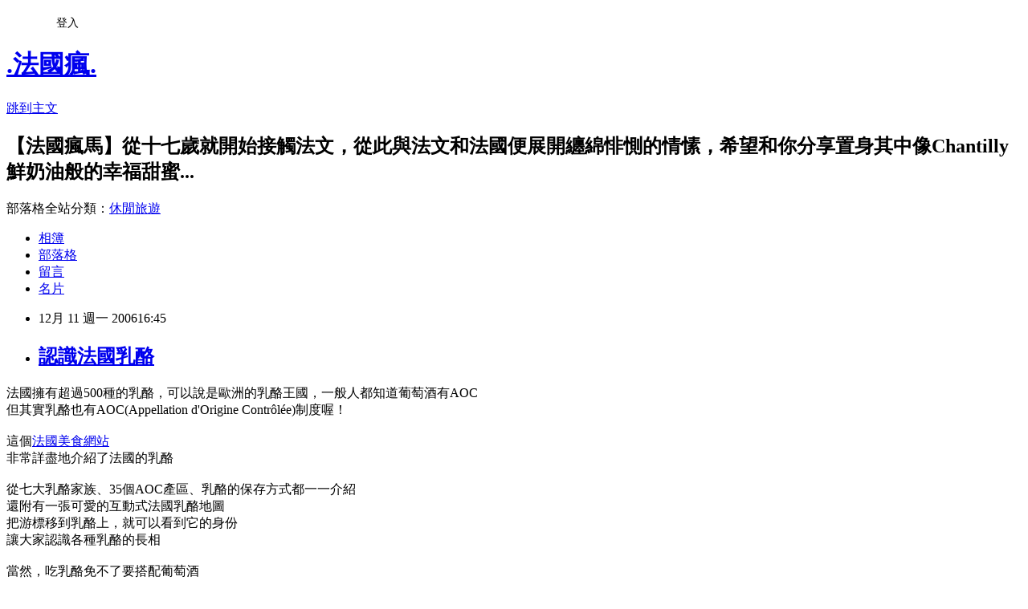

--- FILE ---
content_type: text/html; charset=utf-8
request_url: https://agathema.pixnet.net/blog/posts/2017143226
body_size: 20659
content:
<!DOCTYPE html><html lang="zh-TW"><head><meta charSet="utf-8"/><meta name="viewport" content="width=device-width, initial-scale=1"/><link rel="stylesheet" href="https://static.1px.tw/blog-next/_next/static/chunks/b1e52b495cc0137c.css" data-precedence="next"/><link rel="stylesheet" href="/fix.css?v=202601212239" type="text/css" data-precedence="medium"/><link rel="stylesheet" href="https://s3.1px.tw/blog/theme/choc/iframe-popup.css?v=202601212239" type="text/css" data-precedence="medium"/><link rel="stylesheet" href="https://s3.1px.tw/blog/theme/choc/plugins.min.css?v=202601212239" type="text/css" data-precedence="medium"/><link rel="stylesheet" href="https://s3.1px.tw/blog/theme/choc/openid-comment.css?v=202601212239" type="text/css" data-precedence="medium"/><link rel="stylesheet" href="https://s3.1px.tw/blog/theme/choc/style.min.css?v=202601212239" type="text/css" data-precedence="medium"/><link rel="stylesheet" href="https://s3.1px.tw/blog/theme/choc/main.min.css?v=202601212239" type="text/css" data-precedence="medium"/><link rel="stylesheet" href="https://pimg.1px.tw/agathema/assets/agathema.css?v=202601212239" type="text/css" data-precedence="medium"/><link rel="stylesheet" href="https://s3.1px.tw/blog/theme/choc/author-info.css?v=202601212239" type="text/css" data-precedence="medium"/><link rel="stylesheet" href="https://s3.1px.tw/blog/theme/choc/idlePop.min.css?v=202601212239" type="text/css" data-precedence="medium"/><link rel="preload" as="script" fetchPriority="low" href="https://static.1px.tw/blog-next/_next/static/chunks/94688e2baa9fea03.js"/><script src="https://static.1px.tw/blog-next/_next/static/chunks/41eaa5427c45ebcc.js" async=""></script><script src="https://static.1px.tw/blog-next/_next/static/chunks/e2c6231760bc85bd.js" async=""></script><script src="https://static.1px.tw/blog-next/_next/static/chunks/94bde6376cf279be.js" async=""></script><script src="https://static.1px.tw/blog-next/_next/static/chunks/426b9d9d938a9eb4.js" async=""></script><script src="https://static.1px.tw/blog-next/_next/static/chunks/turbopack-5021d21b4b170dda.js" async=""></script><script src="https://static.1px.tw/blog-next/_next/static/chunks/ff1a16fafef87110.js" async=""></script><script src="https://static.1px.tw/blog-next/_next/static/chunks/e308b2b9ce476a3e.js" async=""></script><script src="https://static.1px.tw/blog-next/_next/static/chunks/2bf79572a40338b7.js" async=""></script><script src="https://static.1px.tw/blog-next/_next/static/chunks/d3c6eed28c1dd8e2.js" async=""></script><script src="https://static.1px.tw/blog-next/_next/static/chunks/d4d39cfc2a072218.js" async=""></script><script src="https://static.1px.tw/blog-next/_next/static/chunks/6a5d72c05b9cd4ba.js" async=""></script><script src="https://static.1px.tw/blog-next/_next/static/chunks/8af6103cf1375f47.js" async=""></script><script src="https://static.1px.tw/blog-next/_next/static/chunks/60d08651d643cedc.js" async=""></script><script src="https://static.1px.tw/blog-next/_next/static/chunks/0ae21416dac1fa83.js" async=""></script><script src="https://static.1px.tw/blog-next/_next/static/chunks/6d1100e43ad18157.js" async=""></script><script src="https://static.1px.tw/blog-next/_next/static/chunks/87eeaf7a3b9005e8.js" async=""></script><script src="https://static.1px.tw/blog-next/_next/static/chunks/ed01c75076819ebd.js" async=""></script><script src="https://static.1px.tw/blog-next/_next/static/chunks/a4df8fc19a9a82e6.js" async=""></script><title>認識法國乳酪</title><meta name="description" content="法國擁有超過500種的乳酪，可以說是歐洲的乳酪王國，一般人都知道葡萄酒有AOC但其實乳酪也有AOC(Appellation d&#x27;Origine Contrôlée)制度喔！這個法國美食網站非常詳盡地介紹了法國的乳酪"/><meta name="author" content=".法國瘋."/><meta name="google-adsense-platform-account" content="pub-2647689032095179"/><meta name="fb:app_id" content="101730233200171"/><link rel="canonical" href="https://agathema.pixnet.net/blog/posts/2017143226"/><meta property="og:title" content="認識法國乳酪"/><meta property="og:description" content="法國擁有超過500種的乳酪，可以說是歐洲的乳酪王國，一般人都知道葡萄酒有AOC但其實乳酪也有AOC(Appellation d&#x27;Origine Contrôlée)制度喔！這個法國美食網站非常詳盡地介紹了法國的乳酪"/><meta property="og:url" content="https://agathema.pixnet.net/blog/posts/2017143226"/><meta property="og:image" content="https://s3.1px.tw/blog/common/avatar/blog_cover_light.jpg"/><meta property="og:type" content="article"/><meta name="twitter:card" content="summary_large_image"/><meta name="twitter:title" content="認識法國乳酪"/><meta name="twitter:description" content="法國擁有超過500種的乳酪，可以說是歐洲的乳酪王國，一般人都知道葡萄酒有AOC但其實乳酪也有AOC(Appellation d&#x27;Origine Contrôlée)制度喔！這個法國美食網站非常詳盡地介紹了法國的乳酪"/><meta name="twitter:image" content="https://s3.1px.tw/blog/common/avatar/blog_cover_light.jpg"/><link rel="icon" href="/favicon.ico?favicon.a62c60e0.ico" sizes="32x32" type="image/x-icon"/><script src="https://static.1px.tw/blog-next/_next/static/chunks/a6dad97d9634a72d.js" noModule=""></script></head><body><!--$--><!--/$--><!--$?--><template id="B:0"></template><!--/$--><script>requestAnimationFrame(function(){$RT=performance.now()});</script><script src="https://static.1px.tw/blog-next/_next/static/chunks/94688e2baa9fea03.js" id="_R_" async=""></script><div hidden id="S:0"><script id="pixnet-vars">
        window.PIXNET = {
          post_id: "2017143226",
          name: "agathema",
          user_id: 0,
          blog_id: "722736",
          display_ads: true,
          ad_options: {"chictrip":false}
        };
      </script><script type="text/javascript" src="https://code.jquery.com/jquery-latest.min.js"></script><script id="json-ld-article-script" type="application/ld+json">{"@context":"https:\u002F\u002Fschema.org","@type":"BlogPosting","isAccessibleForFree":true,"mainEntityOfPage":{"@type":"WebPage","@id":"https:\u002F\u002Fagathema.pixnet.net\u002Fblog\u002Fposts\u002F2017143226"},"headline":"認識法國乳酪","description":"法國擁有超過500種的乳酪，可以說是歐洲的乳酪王國，一般人都知道葡萄酒有AOC\u003Cbr\u003E但其實乳酪也有AOC(Appellation d'Origine Contrôlée)制度喔！\u003Cbr\u003E\u003C!-- more --\u003E\u003Cbr\u003E這個法國美食網站\u003Cbr\u003E非常詳盡地介紹了法國的乳酪","articleBody":"法國擁有超過500種的乳酪，可以說是歐洲的乳酪王國，一般人都知道葡萄酒有AOC\u003Cbr \u002F\u003E但其實乳酪也有AOC(Appellation d'Origine Contrôlée)制度喔！\u003Cbr \u002F\u003E\u003C!-- more --\u003E\u003Cbr \u002F\u003E這個\u003Ca target=\"_blank\" href=\"http:\u002F\u002Fwww.bonjourclub.com.tw\u002Fgourmet\u002Fcheese.htm \"\u003E法國美食網站\u003C\u002Fa\u003E\u003Cbr \u002F\u003E非常詳盡地介紹了法國的乳酪\u003Cbr \u002F\u003E\u003Cbr \u002F\u003E從七大乳酪家族、35個AOC產區、乳酪的保存方式都一一介紹\u003Cbr \u002F\u003E還附有一張可愛的互動式法國乳酪地圖\u003Cbr \u002F\u003E把游標移到乳酪上，就可以看到它的身份\u003Cbr \u002F\u003E讓大家認識各種乳酪的長相\u003Cbr \u002F\u003E\u003Cbr \u002F\u003E當然，吃乳酪免不了要搭配葡萄酒\u003Cbr \u002F\u003E但這麼多種乳酪和那麼多的酒莊\u003Cbr \u002F\u003E到底要怎麼配才登對呢？\u003Cbr \u002F\u003E網站裡也有不錯的建議\u003Cbr \u002F\u003E\u003Cbr \u002F\u003E天氣漸漸冷了\u003Cbr \u002F\u003E吃塊乳酪、喝杯葡萄酒\u003Cbr \u002F\u003E享受超級健康的法式驅寒良方～\u003Cbr \u002F\u003E\u003Cbr \u002F\u003E","image":[],"author":{"@type":"Person","name":".法國瘋.","url":"https:\u002F\u002Fwww.pixnet.net\u002Fpcard\u002Fagathema"},"publisher":{"@type":"Organization","name":".法國瘋.","logo":{"@type":"ImageObject","url":"https:\u002F\u002Fs3.1px.tw\u002Fblog\u002Fcommon\u002Favatar\u002Fblog_cover_light.jpg"}},"datePublished":"2006-12-11T08:45:00.000Z","dateModified":"","keywords":[],"articleSection":"吃喝玩樂"}</script><template id="P:1"></template><template id="P:2"></template><template id="P:3"></template><section aria-label="Notifications alt+T" tabindex="-1" aria-live="polite" aria-relevant="additions text" aria-atomic="false"></section></div><script>(self.__next_f=self.__next_f||[]).push([0])</script><script>self.__next_f.push([1,"1:\"$Sreact.fragment\"\n3:I[39756,[\"https://static.1px.tw/blog-next/_next/static/chunks/ff1a16fafef87110.js\",\"https://static.1px.tw/blog-next/_next/static/chunks/e308b2b9ce476a3e.js\"],\"default\"]\n4:I[53536,[\"https://static.1px.tw/blog-next/_next/static/chunks/ff1a16fafef87110.js\",\"https://static.1px.tw/blog-next/_next/static/chunks/e308b2b9ce476a3e.js\"],\"default\"]\n6:I[97367,[\"https://static.1px.tw/blog-next/_next/static/chunks/ff1a16fafef87110.js\",\"https://static.1px.tw/blog-next/_next/static/chunks/e308b2b9ce476a3e.js\"],\"OutletBoundary\"]\n8:I[97367,[\"https://static.1px.tw/blog-next/_next/static/chunks/ff1a16fafef87110.js\",\"https://static.1px.tw/blog-next/_next/static/chunks/e308b2b9ce476a3e.js\"],\"ViewportBoundary\"]\na:I[97367,[\"https://static.1px.tw/blog-next/_next/static/chunks/ff1a16fafef87110.js\",\"https://static.1px.tw/blog-next/_next/static/chunks/e308b2b9ce476a3e.js\"],\"MetadataBoundary\"]\nc:I[63491,[\"https://static.1px.tw/blog-next/_next/static/chunks/2bf79572a40338b7.js\",\"https://static.1px.tw/blog-next/_next/static/chunks/d3c6eed28c1dd8e2.js\"],\"default\"]\n:HL[\"https://static.1px.tw/blog-next/_next/static/chunks/b1e52b495cc0137c.css\",\"style\"]\n"])</script><script>self.__next_f.push([1,"0:{\"P\":null,\"b\":\"Fh5CEL29DpBu-3dUnujtG\",\"c\":[\"\",\"blog\",\"posts\",\"2017143226\"],\"q\":\"\",\"i\":false,\"f\":[[[\"\",{\"children\":[\"blog\",{\"children\":[\"posts\",{\"children\":[[\"id\",\"2017143226\",\"d\"],{\"children\":[\"__PAGE__\",{}]}]}]}]},\"$undefined\",\"$undefined\",true],[[\"$\",\"$1\",\"c\",{\"children\":[[[\"$\",\"script\",\"script-0\",{\"src\":\"https://static.1px.tw/blog-next/_next/static/chunks/d4d39cfc2a072218.js\",\"async\":true,\"nonce\":\"$undefined\"}],[\"$\",\"script\",\"script-1\",{\"src\":\"https://static.1px.tw/blog-next/_next/static/chunks/6a5d72c05b9cd4ba.js\",\"async\":true,\"nonce\":\"$undefined\"}],[\"$\",\"script\",\"script-2\",{\"src\":\"https://static.1px.tw/blog-next/_next/static/chunks/8af6103cf1375f47.js\",\"async\":true,\"nonce\":\"$undefined\"}]],\"$L2\"]}],{\"children\":[[\"$\",\"$1\",\"c\",{\"children\":[null,[\"$\",\"$L3\",null,{\"parallelRouterKey\":\"children\",\"error\":\"$undefined\",\"errorStyles\":\"$undefined\",\"errorScripts\":\"$undefined\",\"template\":[\"$\",\"$L4\",null,{}],\"templateStyles\":\"$undefined\",\"templateScripts\":\"$undefined\",\"notFound\":\"$undefined\",\"forbidden\":\"$undefined\",\"unauthorized\":\"$undefined\"}]]}],{\"children\":[[\"$\",\"$1\",\"c\",{\"children\":[null,[\"$\",\"$L3\",null,{\"parallelRouterKey\":\"children\",\"error\":\"$undefined\",\"errorStyles\":\"$undefined\",\"errorScripts\":\"$undefined\",\"template\":[\"$\",\"$L4\",null,{}],\"templateStyles\":\"$undefined\",\"templateScripts\":\"$undefined\",\"notFound\":\"$undefined\",\"forbidden\":\"$undefined\",\"unauthorized\":\"$undefined\"}]]}],{\"children\":[[\"$\",\"$1\",\"c\",{\"children\":[null,[\"$\",\"$L3\",null,{\"parallelRouterKey\":\"children\",\"error\":\"$undefined\",\"errorStyles\":\"$undefined\",\"errorScripts\":\"$undefined\",\"template\":[\"$\",\"$L4\",null,{}],\"templateStyles\":\"$undefined\",\"templateScripts\":\"$undefined\",\"notFound\":\"$undefined\",\"forbidden\":\"$undefined\",\"unauthorized\":\"$undefined\"}]]}],{\"children\":[[\"$\",\"$1\",\"c\",{\"children\":[\"$L5\",[[\"$\",\"link\",\"0\",{\"rel\":\"stylesheet\",\"href\":\"https://static.1px.tw/blog-next/_next/static/chunks/b1e52b495cc0137c.css\",\"precedence\":\"next\",\"crossOrigin\":\"$undefined\",\"nonce\":\"$undefined\"}],[\"$\",\"script\",\"script-0\",{\"src\":\"https://static.1px.tw/blog-next/_next/static/chunks/0ae21416dac1fa83.js\",\"async\":true,\"nonce\":\"$undefined\"}],[\"$\",\"script\",\"script-1\",{\"src\":\"https://static.1px.tw/blog-next/_next/static/chunks/6d1100e43ad18157.js\",\"async\":true,\"nonce\":\"$undefined\"}],[\"$\",\"script\",\"script-2\",{\"src\":\"https://static.1px.tw/blog-next/_next/static/chunks/87eeaf7a3b9005e8.js\",\"async\":true,\"nonce\":\"$undefined\"}],[\"$\",\"script\",\"script-3\",{\"src\":\"https://static.1px.tw/blog-next/_next/static/chunks/ed01c75076819ebd.js\",\"async\":true,\"nonce\":\"$undefined\"}],[\"$\",\"script\",\"script-4\",{\"src\":\"https://static.1px.tw/blog-next/_next/static/chunks/a4df8fc19a9a82e6.js\",\"async\":true,\"nonce\":\"$undefined\"}]],[\"$\",\"$L6\",null,{\"children\":\"$@7\"}]]}],{},null,false,false]},null,false,false]},null,false,false]},null,false,false]},null,false,false],[\"$\",\"$1\",\"h\",{\"children\":[null,[\"$\",\"$L8\",null,{\"children\":\"$@9\"}],[\"$\",\"$La\",null,{\"children\":\"$@b\"}],null]}],false]],\"m\":\"$undefined\",\"G\":[\"$c\",[]],\"S\":false}\n"])</script><script>self.__next_f.push([1,"9:[[\"$\",\"meta\",\"0\",{\"charSet\":\"utf-8\"}],[\"$\",\"meta\",\"1\",{\"name\":\"viewport\",\"content\":\"width=device-width, initial-scale=1\"}]]\n"])</script><script>self.__next_f.push([1,"d:I[79520,[\"https://static.1px.tw/blog-next/_next/static/chunks/d4d39cfc2a072218.js\",\"https://static.1px.tw/blog-next/_next/static/chunks/6a5d72c05b9cd4ba.js\",\"https://static.1px.tw/blog-next/_next/static/chunks/8af6103cf1375f47.js\"],\"\"]\n10:I[2352,[\"https://static.1px.tw/blog-next/_next/static/chunks/d4d39cfc2a072218.js\",\"https://static.1px.tw/blog-next/_next/static/chunks/6a5d72c05b9cd4ba.js\",\"https://static.1px.tw/blog-next/_next/static/chunks/8af6103cf1375f47.js\"],\"AdultWarningModal\"]\n11:I[69182,[\"https://static.1px.tw/blog-next/_next/static/chunks/d4d39cfc2a072218.js\",\"https://static.1px.tw/blog-next/_next/static/chunks/6a5d72c05b9cd4ba.js\",\"https://static.1px.tw/blog-next/_next/static/chunks/8af6103cf1375f47.js\"],\"HydrationComplete\"]\n12:I[12985,[\"https://static.1px.tw/blog-next/_next/static/chunks/d4d39cfc2a072218.js\",\"https://static.1px.tw/blog-next/_next/static/chunks/6a5d72c05b9cd4ba.js\",\"https://static.1px.tw/blog-next/_next/static/chunks/8af6103cf1375f47.js\"],\"NuqsAdapter\"]\n13:I[82782,[\"https://static.1px.tw/blog-next/_next/static/chunks/d4d39cfc2a072218.js\",\"https://static.1px.tw/blog-next/_next/static/chunks/6a5d72c05b9cd4ba.js\",\"https://static.1px.tw/blog-next/_next/static/chunks/8af6103cf1375f47.js\"],\"RefineContext\"]\n14:I[29306,[\"https://static.1px.tw/blog-next/_next/static/chunks/d4d39cfc2a072218.js\",\"https://static.1px.tw/blog-next/_next/static/chunks/6a5d72c05b9cd4ba.js\",\"https://static.1px.tw/blog-next/_next/static/chunks/8af6103cf1375f47.js\",\"https://static.1px.tw/blog-next/_next/static/chunks/60d08651d643cedc.js\",\"https://static.1px.tw/blog-next/_next/static/chunks/d3c6eed28c1dd8e2.js\"],\"default\"]\n2:[\"$\",\"html\",null,{\"lang\":\"zh-TW\",\"children\":[[\"$\",\"$Ld\",null,{\"id\":\"google-tag-manager\",\"strategy\":\"afterInteractive\",\"children\":\"\\n(function(w,d,s,l,i){w[l]=w[l]||[];w[l].push({'gtm.start':\\nnew Date().getTime(),event:'gtm.js'});var f=d.getElementsByTagName(s)[0],\\nj=d.createElement(s),dl=l!='dataLayer'?'\u0026l='+l:'';j.async=true;j.src=\\n'https://www.googletagmanager.com/gtm.js?id='+i+dl;f.parentNode.insertBefore(j,f);\\n})(window,document,'script','dataLayer','GTM-TRLQMPKX');\\n  \"}],\"$Le\",\"$Lf\",[\"$\",\"body\",null,{\"children\":[[\"$\",\"$L10\",null,{\"display\":false}],[\"$\",\"$L11\",null,{}],[\"$\",\"$L12\",null,{\"children\":[\"$\",\"$L13\",null,{\"children\":[\"$\",\"$L3\",null,{\"parallelRouterKey\":\"children\",\"error\":\"$undefined\",\"errorStyles\":\"$undefined\",\"errorScripts\":\"$undefined\",\"template\":[\"$\",\"$L4\",null,{}],\"templateStyles\":\"$undefined\",\"templateScripts\":\"$undefined\",\"notFound\":[[\"$\",\"$L14\",null,{}],[]],\"forbidden\":\"$undefined\",\"unauthorized\":\"$undefined\"}]}]}]]}]]}]\n"])</script><script>self.__next_f.push([1,"e:null\nf:null\n"])</script><script>self.__next_f.push([1,"16:I[27201,[\"https://static.1px.tw/blog-next/_next/static/chunks/ff1a16fafef87110.js\",\"https://static.1px.tw/blog-next/_next/static/chunks/e308b2b9ce476a3e.js\"],\"IconMark\"]\n5:[[\"$\",\"script\",null,{\"id\":\"pixnet-vars\",\"children\":\"\\n        window.PIXNET = {\\n          post_id: \\\"2017143226\\\",\\n          name: \\\"agathema\\\",\\n          user_id: 0,\\n          blog_id: \\\"722736\\\",\\n          display_ads: true,\\n          ad_options: {\\\"chictrip\\\":false}\\n        };\\n      \"}],\"$L15\"]\n"])</script><script>self.__next_f.push([1,"b:[[\"$\",\"title\",\"0\",{\"children\":\"認識法國乳酪\"}],[\"$\",\"meta\",\"1\",{\"name\":\"description\",\"content\":\"法國擁有超過500種的乳酪，可以說是歐洲的乳酪王國，一般人都知道葡萄酒有AOC但其實乳酪也有AOC(Appellation d'Origine Contrôlée)制度喔！這個法國美食網站非常詳盡地介紹了法國的乳酪\"}],[\"$\",\"meta\",\"2\",{\"name\":\"author\",\"content\":\".法國瘋.\"}],[\"$\",\"meta\",\"3\",{\"name\":\"google-adsense-platform-account\",\"content\":\"pub-2647689032095179\"}],[\"$\",\"meta\",\"4\",{\"name\":\"fb:app_id\",\"content\":\"101730233200171\"}],[\"$\",\"link\",\"5\",{\"rel\":\"canonical\",\"href\":\"https://agathema.pixnet.net/blog/posts/2017143226\"}],[\"$\",\"meta\",\"6\",{\"property\":\"og:title\",\"content\":\"認識法國乳酪\"}],[\"$\",\"meta\",\"7\",{\"property\":\"og:description\",\"content\":\"法國擁有超過500種的乳酪，可以說是歐洲的乳酪王國，一般人都知道葡萄酒有AOC但其實乳酪也有AOC(Appellation d'Origine Contrôlée)制度喔！這個法國美食網站非常詳盡地介紹了法國的乳酪\"}],[\"$\",\"meta\",\"8\",{\"property\":\"og:url\",\"content\":\"https://agathema.pixnet.net/blog/posts/2017143226\"}],[\"$\",\"meta\",\"9\",{\"property\":\"og:image\",\"content\":\"https://s3.1px.tw/blog/common/avatar/blog_cover_light.jpg\"}],[\"$\",\"meta\",\"10\",{\"property\":\"og:type\",\"content\":\"article\"}],[\"$\",\"meta\",\"11\",{\"name\":\"twitter:card\",\"content\":\"summary_large_image\"}],[\"$\",\"meta\",\"12\",{\"name\":\"twitter:title\",\"content\":\"認識法國乳酪\"}],[\"$\",\"meta\",\"13\",{\"name\":\"twitter:description\",\"content\":\"法國擁有超過500種的乳酪，可以說是歐洲的乳酪王國，一般人都知道葡萄酒有AOC但其實乳酪也有AOC(Appellation d'Origine Contrôlée)制度喔！這個法國美食網站非常詳盡地介紹了法國的乳酪\"}],[\"$\",\"meta\",\"14\",{\"name\":\"twitter:image\",\"content\":\"https://s3.1px.tw/blog/common/avatar/blog_cover_light.jpg\"}],[\"$\",\"link\",\"15\",{\"rel\":\"icon\",\"href\":\"/favicon.ico?favicon.a62c60e0.ico\",\"sizes\":\"32x32\",\"type\":\"image/x-icon\"}],[\"$\",\"$L16\",\"16\",{}]]\n"])</script><script>self.__next_f.push([1,"7:null\n"])</script><script>self.__next_f.push([1,":HL[\"/fix.css?v=202601212239\",\"style\",{\"type\":\"text/css\"}]\n:HL[\"https://s3.1px.tw/blog/theme/choc/iframe-popup.css?v=202601212239\",\"style\",{\"type\":\"text/css\"}]\n:HL[\"https://s3.1px.tw/blog/theme/choc/plugins.min.css?v=202601212239\",\"style\",{\"type\":\"text/css\"}]\n:HL[\"https://s3.1px.tw/blog/theme/choc/openid-comment.css?v=202601212239\",\"style\",{\"type\":\"text/css\"}]\n:HL[\"https://s3.1px.tw/blog/theme/choc/style.min.css?v=202601212239\",\"style\",{\"type\":\"text/css\"}]\n:HL[\"https://s3.1px.tw/blog/theme/choc/main.min.css?v=202601212239\",\"style\",{\"type\":\"text/css\"}]\n:HL[\"https://pimg.1px.tw/agathema/assets/agathema.css?v=202601212239\",\"style\",{\"type\":\"text/css\"}]\n:HL[\"https://s3.1px.tw/blog/theme/choc/author-info.css?v=202601212239\",\"style\",{\"type\":\"text/css\"}]\n:HL[\"https://s3.1px.tw/blog/theme/choc/idlePop.min.css?v=202601212239\",\"style\",{\"type\":\"text/css\"}]\n17:T8ed,"])</script><script>self.__next_f.push([1,"{\"@context\":\"https:\\u002F\\u002Fschema.org\",\"@type\":\"BlogPosting\",\"isAccessibleForFree\":true,\"mainEntityOfPage\":{\"@type\":\"WebPage\",\"@id\":\"https:\\u002F\\u002Fagathema.pixnet.net\\u002Fblog\\u002Fposts\\u002F2017143226\"},\"headline\":\"認識法國乳酪\",\"description\":\"法國擁有超過500種的乳酪，可以說是歐洲的乳酪王國，一般人都知道葡萄酒有AOC\\u003Cbr\\u003E但其實乳酪也有AOC(Appellation d'Origine Contrôlée)制度喔！\\u003Cbr\\u003E\\u003C!-- more --\\u003E\\u003Cbr\\u003E這個法國美食網站\\u003Cbr\\u003E非常詳盡地介紹了法國的乳酪\",\"articleBody\":\"法國擁有超過500種的乳酪，可以說是歐洲的乳酪王國，一般人都知道葡萄酒有AOC\\u003Cbr \\u002F\\u003E但其實乳酪也有AOC(Appellation d'Origine Contrôlée)制度喔！\\u003Cbr \\u002F\\u003E\\u003C!-- more --\\u003E\\u003Cbr \\u002F\\u003E這個\\u003Ca target=\\\"_blank\\\" href=\\\"http:\\u002F\\u002Fwww.bonjourclub.com.tw\\u002Fgourmet\\u002Fcheese.htm \\\"\\u003E法國美食網站\\u003C\\u002Fa\\u003E\\u003Cbr \\u002F\\u003E非常詳盡地介紹了法國的乳酪\\u003Cbr \\u002F\\u003E\\u003Cbr \\u002F\\u003E從七大乳酪家族、35個AOC產區、乳酪的保存方式都一一介紹\\u003Cbr \\u002F\\u003E還附有一張可愛的互動式法國乳酪地圖\\u003Cbr \\u002F\\u003E把游標移到乳酪上，就可以看到它的身份\\u003Cbr \\u002F\\u003E讓大家認識各種乳酪的長相\\u003Cbr \\u002F\\u003E\\u003Cbr \\u002F\\u003E當然，吃乳酪免不了要搭配葡萄酒\\u003Cbr \\u002F\\u003E但這麼多種乳酪和那麼多的酒莊\\u003Cbr \\u002F\\u003E到底要怎麼配才登對呢？\\u003Cbr \\u002F\\u003E網站裡也有不錯的建議\\u003Cbr \\u002F\\u003E\\u003Cbr \\u002F\\u003E天氣漸漸冷了\\u003Cbr \\u002F\\u003E吃塊乳酪、喝杯葡萄酒\\u003Cbr \\u002F\\u003E享受超級健康的法式驅寒良方～\\u003Cbr \\u002F\\u003E\\u003Cbr \\u002F\\u003E\",\"image\":[],\"author\":{\"@type\":\"Person\",\"name\":\".法國瘋.\",\"url\":\"https:\\u002F\\u002Fwww.pixnet.net\\u002Fpcard\\u002Fagathema\"},\"publisher\":{\"@type\":\"Organization\",\"name\":\".法國瘋.\",\"logo\":{\"@type\":\"ImageObject\",\"url\":\"https:\\u002F\\u002Fs3.1px.tw\\u002Fblog\\u002Fcommon\\u002Favatar\\u002Fblog_cover_light.jpg\"}},\"datePublished\":\"2006-12-11T08:45:00.000Z\",\"dateModified\":\"\",\"keywords\":[],\"articleSection\":\"吃喝玩樂\"}"])</script><script>self.__next_f.push([1,"15:[[[[\"$\",\"link\",\"/fix.css?v=202601212239\",{\"rel\":\"stylesheet\",\"href\":\"/fix.css?v=202601212239\",\"type\":\"text/css\",\"precedence\":\"medium\"}],[\"$\",\"link\",\"https://s3.1px.tw/blog/theme/choc/iframe-popup.css?v=202601212239\",{\"rel\":\"stylesheet\",\"href\":\"https://s3.1px.tw/blog/theme/choc/iframe-popup.css?v=202601212239\",\"type\":\"text/css\",\"precedence\":\"medium\"}],[\"$\",\"link\",\"https://s3.1px.tw/blog/theme/choc/plugins.min.css?v=202601212239\",{\"rel\":\"stylesheet\",\"href\":\"https://s3.1px.tw/blog/theme/choc/plugins.min.css?v=202601212239\",\"type\":\"text/css\",\"precedence\":\"medium\"}],[\"$\",\"link\",\"https://s3.1px.tw/blog/theme/choc/openid-comment.css?v=202601212239\",{\"rel\":\"stylesheet\",\"href\":\"https://s3.1px.tw/blog/theme/choc/openid-comment.css?v=202601212239\",\"type\":\"text/css\",\"precedence\":\"medium\"}],[\"$\",\"link\",\"https://s3.1px.tw/blog/theme/choc/style.min.css?v=202601212239\",{\"rel\":\"stylesheet\",\"href\":\"https://s3.1px.tw/blog/theme/choc/style.min.css?v=202601212239\",\"type\":\"text/css\",\"precedence\":\"medium\"}],[\"$\",\"link\",\"https://s3.1px.tw/blog/theme/choc/main.min.css?v=202601212239\",{\"rel\":\"stylesheet\",\"href\":\"https://s3.1px.tw/blog/theme/choc/main.min.css?v=202601212239\",\"type\":\"text/css\",\"precedence\":\"medium\"}],[\"$\",\"link\",\"https://pimg.1px.tw/agathema/assets/agathema.css?v=202601212239\",{\"rel\":\"stylesheet\",\"href\":\"https://pimg.1px.tw/agathema/assets/agathema.css?v=202601212239\",\"type\":\"text/css\",\"precedence\":\"medium\"}],[\"$\",\"link\",\"https://s3.1px.tw/blog/theme/choc/author-info.css?v=202601212239\",{\"rel\":\"stylesheet\",\"href\":\"https://s3.1px.tw/blog/theme/choc/author-info.css?v=202601212239\",\"type\":\"text/css\",\"precedence\":\"medium\"}],[\"$\",\"link\",\"https://s3.1px.tw/blog/theme/choc/idlePop.min.css?v=202601212239\",{\"rel\":\"stylesheet\",\"href\":\"https://s3.1px.tw/blog/theme/choc/idlePop.min.css?v=202601212239\",\"type\":\"text/css\",\"precedence\":\"medium\"}]],[\"$\",\"script\",null,{\"type\":\"text/javascript\",\"src\":\"https://code.jquery.com/jquery-latest.min.js\"}]],[[\"$\",\"script\",null,{\"id\":\"json-ld-article-script\",\"type\":\"application/ld+json\",\"dangerouslySetInnerHTML\":{\"__html\":\"$17\"}}],\"$L18\"],\"$L19\",\"$L1a\"]\n"])</script><script>self.__next_f.push([1,"1b:I[5479,[\"https://static.1px.tw/blog-next/_next/static/chunks/d4d39cfc2a072218.js\",\"https://static.1px.tw/blog-next/_next/static/chunks/6a5d72c05b9cd4ba.js\",\"https://static.1px.tw/blog-next/_next/static/chunks/8af6103cf1375f47.js\",\"https://static.1px.tw/blog-next/_next/static/chunks/0ae21416dac1fa83.js\",\"https://static.1px.tw/blog-next/_next/static/chunks/6d1100e43ad18157.js\",\"https://static.1px.tw/blog-next/_next/static/chunks/87eeaf7a3b9005e8.js\",\"https://static.1px.tw/blog-next/_next/static/chunks/ed01c75076819ebd.js\",\"https://static.1px.tw/blog-next/_next/static/chunks/a4df8fc19a9a82e6.js\"],\"default\"]\n1c:I[38045,[\"https://static.1px.tw/blog-next/_next/static/chunks/d4d39cfc2a072218.js\",\"https://static.1px.tw/blog-next/_next/static/chunks/6a5d72c05b9cd4ba.js\",\"https://static.1px.tw/blog-next/_next/static/chunks/8af6103cf1375f47.js\",\"https://static.1px.tw/blog-next/_next/static/chunks/0ae21416dac1fa83.js\",\"https://static.1px.tw/blog-next/_next/static/chunks/6d1100e43ad18157.js\",\"https://static.1px.tw/blog-next/_next/static/chunks/87eeaf7a3b9005e8.js\",\"https://static.1px.tw/blog-next/_next/static/chunks/ed01c75076819ebd.js\",\"https://static.1px.tw/blog-next/_next/static/chunks/a4df8fc19a9a82e6.js\"],\"ArticleHead\"]\n18:[\"$\",\"script\",null,{\"id\":\"json-ld-breadcrumb-script\",\"type\":\"application/ld+json\",\"dangerouslySetInnerHTML\":{\"__html\":\"{\\\"@context\\\":\\\"https:\\\\u002F\\\\u002Fschema.org\\\",\\\"@type\\\":\\\"BreadcrumbList\\\",\\\"itemListElement\\\":[{\\\"@type\\\":\\\"ListItem\\\",\\\"position\\\":1,\\\"name\\\":\\\"首頁\\\",\\\"item\\\":\\\"https:\\\\u002F\\\\u002Fagathema.pixnet.net\\\"},{\\\"@type\\\":\\\"ListItem\\\",\\\"position\\\":2,\\\"name\\\":\\\"部落格\\\",\\\"item\\\":\\\"https:\\\\u002F\\\\u002Fagathema.pixnet.net\\\\u002Fblog\\\"},{\\\"@type\\\":\\\"ListItem\\\",\\\"position\\\":3,\\\"name\\\":\\\"文章\\\",\\\"item\\\":\\\"https:\\\\u002F\\\\u002Fagathema.pixnet.net\\\\u002Fblog\\\\u002Fposts\\\"},{\\\"@type\\\":\\\"ListItem\\\",\\\"position\\\":4,\\\"name\\\":\\\"認識法國乳酪\\\",\\\"item\\\":\\\"https:\\\\u002F\\\\u002Fagathema.pixnet.net\\\\u002Fblog\\\\u002Fposts\\\\u002F2017143226\\\"}]}\"}}]\n"])</script><script>self.__next_f.push([1,"1a:[\"$\",\"div\",null,{\"className\":\"main-container\",\"children\":[[\"$\",\"div\",null,{\"id\":\"pixnet-ad-before_header\",\"className\":\"pixnet-ad-placement\"}],[\"$\",\"div\",null,{\"id\":\"body-div\",\"children\":[[\"$\",\"div\",null,{\"id\":\"container\",\"children\":[[\"$\",\"div\",null,{\"id\":\"container2\",\"children\":[[\"$\",\"div\",null,{\"id\":\"container3\",\"children\":[[\"$\",\"div\",null,{\"id\":\"header\",\"children\":[[\"$\",\"div\",null,{\"id\":\"banner\",\"children\":[[\"$\",\"h1\",null,{\"children\":[\"$\",\"a\",null,{\"href\":\"https://agathema.pixnet.net/blog\",\"children\":\".法國瘋.\"}]}],[\"$\",\"p\",null,{\"className\":\"skiplink\",\"children\":[\"$\",\"a\",null,{\"href\":\"#article-area\",\"title\":\"skip the page header to the main content\",\"children\":\"跳到主文\"}]}],[\"$\",\"h2\",null,{\"suppressHydrationWarning\":true,\"dangerouslySetInnerHTML\":{\"__html\":\"【法國瘋馬】從十七歲就開始接觸法文，從此與法文和法國便展開纏綿悱惻的情愫，希望和你分享置身其中像Chantilly鮮奶油般的幸福甜蜜...\"}}],[\"$\",\"p\",null,{\"id\":\"blog-category\",\"children\":[\"部落格全站分類：\",[\"$\",\"a\",null,{\"href\":\"#\",\"children\":\"休閒旅遊\"}]]}]]}],[\"$\",\"ul\",null,{\"id\":\"navigation\",\"children\":[[\"$\",\"li\",null,{\"className\":\"navigation-links\",\"id\":\"link-album\",\"children\":[\"$\",\"a\",null,{\"href\":\"/albums\",\"title\":\"go to gallery page of this user\",\"children\":\"相簿\"}]}],[\"$\",\"li\",null,{\"className\":\"navigation-links\",\"id\":\"link-blog\",\"children\":[\"$\",\"a\",null,{\"href\":\"https://agathema.pixnet.net/blog\",\"title\":\"go to index page of this blog\",\"children\":\"部落格\"}]}],[\"$\",\"li\",null,{\"className\":\"navigation-links\",\"id\":\"link-guestbook\",\"children\":[\"$\",\"a\",null,{\"id\":\"guestbook\",\"data-msg\":\"尚未安裝留言板，無法進行留言\",\"data-action\":\"none\",\"href\":\"#\",\"title\":\"go to guestbook page of this user\",\"children\":\"留言\"}]}],[\"$\",\"li\",null,{\"className\":\"navigation-links\",\"id\":\"link-profile\",\"children\":[\"$\",\"a\",null,{\"href\":\"https://www.pixnet.net/pcard/722736\",\"title\":\"go to profile page of this user\",\"children\":\"名片\"}]}]]}]]}],[\"$\",\"div\",null,{\"id\":\"main\",\"children\":[[\"$\",\"div\",null,{\"id\":\"content\",\"children\":[[\"$\",\"$L1b\",null,{\"data\":\"$undefined\"}],[\"$\",\"div\",null,{\"id\":\"article-area\",\"children\":[\"$\",\"div\",null,{\"id\":\"article-box\",\"children\":[\"$\",\"div\",null,{\"className\":\"article\",\"children\":[[\"$\",\"$L1c\",null,{\"post\":{\"id\":\"2017143226\",\"title\":\"認識法國乳酪\",\"excerpt\":\"法國擁有超過500種的乳酪，可以說是歐洲的乳酪王國，一般人都知道葡萄酒有AOC\u003cbr\u003e但其實乳酪也有AOC(Appellation d'Origine Contrôlée)制度喔！\u003cbr\u003e\u003c!-- more --\u003e\u003cbr\u003e這個法國美食網站\u003cbr\u003e非常詳盡地介紹了法國的乳酪\",\"contents\":{\"post_id\":\"2017143226\",\"contents\":\"法國擁有超過500種的乳酪，可以說是歐洲的乳酪王國，一般人都知道葡萄酒有AOC\u003cbr /\u003e但其實乳酪也有AOC(Appellation d'Origine Contrôlée)制度喔！\u003cbr /\u003e\u003c!-- more --\u003e\u003cbr /\u003e這個\u003ca target=\\\"_blank\\\" href=\\\"http://www.bonjourclub.com.tw/gourmet/cheese.htm \\\"\u003e法國美食網站\u003c/a\u003e\u003cbr /\u003e非常詳盡地介紹了法國的乳酪\u003cbr /\u003e\u003cbr /\u003e從七大乳酪家族、35個AOC產區、乳酪的保存方式都一一介紹\u003cbr /\u003e還附有一張可愛的互動式法國乳酪地圖\u003cbr /\u003e把游標移到乳酪上，就可以看到它的身份\u003cbr /\u003e讓大家認識各種乳酪的長相\u003cbr /\u003e\u003cbr /\u003e當然，吃乳酪免不了要搭配葡萄酒\u003cbr /\u003e但這麼多種乳酪和那麼多的酒莊\u003cbr /\u003e到底要怎麼配才登對呢？\u003cbr /\u003e網站裡也有不錯的建議\u003cbr /\u003e\u003cbr /\u003e天氣漸漸冷了\u003cbr /\u003e吃塊乳酪、喝杯葡萄酒\u003cbr /\u003e享受超級健康的法式驅寒良方～\u003cbr /\u003e\u003cbr /\u003e\",\"sanitized_contents\":\"法國擁有超過500種的乳酪，可以說是歐洲的乳酪王國，一般人都知道葡萄酒有AOC\u003cbr /\u003e但其實乳酪也有AOC(Appellation d'Origine Contrôlée)制度喔！\u003cbr /\u003e\u003cbr /\u003e這個\u003ca target=\\\"_blank\\\" href=\\\"http://www.bonjourclub.com.tw/gourmet/cheese.htm \\\"\u003e法國美食網站\u003c/a\u003e\u003cbr /\u003e非常詳盡地介紹了法國的乳酪\u003cbr /\u003e\u003cbr /\u003e從七大乳酪家族、35個AOC產區、乳酪的保存方式都一一介紹\u003cbr /\u003e還附有一張可愛的互動式法國乳酪地圖\u003cbr /\u003e把游標移到乳酪上，就可以看到它的身份\u003cbr /\u003e讓大家認識各種乳酪的長相\u003cbr /\u003e\u003cbr /\u003e當然，吃乳酪免不了要搭配葡萄酒\u003cbr /\u003e但這麼多種乳酪和那麼多的酒莊\u003cbr /\u003e到底要怎麼配才登對呢？\u003cbr /\u003e網站裡也有不錯的建議\u003cbr /\u003e\u003cbr /\u003e天氣漸漸冷了\u003cbr /\u003e吃塊乳酪、喝杯葡萄酒\u003cbr /\u003e享受超級健康的法式驅寒良方～\u003cbr /\u003e\u003cbr /\u003e\",\"created_at\":null,\"updated_at\":null},\"published_at\":1165826700,\"featured\":null,\"category\":{\"id\":\"2001085585\",\"blog_id\":\"722736\",\"name\":\"吃喝玩樂\",\"folder_id\":\"0\",\"post_count\":780,\"sort\":2,\"status\":\"active\",\"frontend\":\"visible\",\"created_at\":0,\"updated_at\":0},\"primaryChannel\":{\"id\":0,\"name\":\"不設分類\",\"slug\":null,\"type_id\":0},\"secondaryChannel\":{\"id\":0,\"name\":\"不設分類\",\"slug\":null,\"type_id\":0},\"tags\":[],\"visibility\":\"public\",\"password_hint\":null,\"friends\":[],\"groups\":[],\"status\":\"active\",\"is_pinned\":0,\"allow_comment\":1,\"comment_visibility\":1,\"comment_permission\":1,\"post_url\":\"https://agathema.pixnet.net/blog/posts/2017143226\",\"stats\":{\"post_id\":\"2017143226\",\"views\":1036,\"views_today\":0,\"likes\":0,\"link_clicks\":0,\"comments\":4,\"replies\":0,\"created_at\":0,\"updated_at\":1768963084},\"password\":null,\"comments\":[{\"comment_id\":\"2019296243\",\"content\":\"不只乳酪,葡萄酒有AOC\u003cbr /\u003e\\n精油也有啊\u003cbr /\u003e\\n哈哈\u003cbr /\u003e\\n\u003cbr /\u003e\\n因為精油才認識AOC的阿餅\",\"creator\":{\"id\":0,\"display_name\":\"阿餅\",\"avatar_url\":\"https://ui-avatars.com/api/?name=%E9%98%BF%E9%A4%85\"},\"visibility\":1,\"created_at\":1165939298,\"replies\":[],\"display\":true},{\"comment_id\":\"2019296245\",\"content\":\"對！其實AOC有點「正字標記」的意思啦～\u003cbr /\u003e\\n謝謝阿餅的補充！\",\"creator\":{\"id\":0,\"display_name\":\"法國瘋馬\",\"avatar_url\":\"https://ui-avatars.com/api/?name=%E6%B3%95%E5%9C%8B%E7%98%8B%E9%A6%AC\"},\"visibility\":1,\"created_at\":1165947925,\"replies\":[],\"display\":true},{\"comment_id\":\"2019296252\",\"content\":\"馬小姐\u003cbr /\u003e\\n我是YuLigh的朋友Daphne，\u003cbr /\u003e\\n（以前在有魚缸的公司的會議室見過一面）\u003cbr /\u003e\\n潛水好一陣子了，\u003cbr /\u003e\\n浮上來預祝您聖誕快樂！\u003cbr /\u003e\\n\u003cbr /\u003e\\n以下也是個fromages的好網站：\u003cbr /\u003e\\nhttp://www.fromages.com/cheese_library.php\u003cbr /\u003e\\n有法、日、英文，\u003cbr /\u003e\\n資料很齊全喔！\",\"creator\":{\"id\":0,\"display_name\":\"kuanyen\",\"avatar_url\":\"https://ui-avatars.com/api/?name=kuanyen\"},\"visibility\":1,\"created_at\":1166124048,\"replies\":[],\"display\":true},{\"comment_id\":\"2019296282\",\"content\":\"謝謝Daphne提供的好網站\u003cbr /\u003e\\n我這幾天會配上好看的影片\u003cbr /\u003e\\n再向大家介紹喔～\",\"creator\":{\"id\":0,\"display_name\":\"法國瘋馬\",\"avatar_url\":\"https://ui-avatars.com/api/?name=%E6%B3%95%E5%9C%8B%E7%98%8B%E9%A6%AC\"},\"visibility\":1,\"created_at\":1167152763,\"replies\":[],\"display\":true}],\"ad_options\":{\"chictrip\":false}}}],\"$L1d\",\"$L1e\",\"$L1f\"]}]}]}]]}],\"$L20\"]}],\"$L21\"]}],\"$L22\",\"$L23\",\"$L24\",\"$L25\"]}],\"$L26\",\"$L27\",\"$L28\",\"$L29\"]}],\"$L2a\",\"$L2b\",\"$L2c\",\"$L2d\"]}]]}]\n"])</script><script>self.__next_f.push([1,"2e:I[89076,[\"https://static.1px.tw/blog-next/_next/static/chunks/d4d39cfc2a072218.js\",\"https://static.1px.tw/blog-next/_next/static/chunks/6a5d72c05b9cd4ba.js\",\"https://static.1px.tw/blog-next/_next/static/chunks/8af6103cf1375f47.js\",\"https://static.1px.tw/blog-next/_next/static/chunks/0ae21416dac1fa83.js\",\"https://static.1px.tw/blog-next/_next/static/chunks/6d1100e43ad18157.js\",\"https://static.1px.tw/blog-next/_next/static/chunks/87eeaf7a3b9005e8.js\",\"https://static.1px.tw/blog-next/_next/static/chunks/ed01c75076819ebd.js\",\"https://static.1px.tw/blog-next/_next/static/chunks/a4df8fc19a9a82e6.js\"],\"ArticleContentInner\"]\n2f:I[89697,[\"https://static.1px.tw/blog-next/_next/static/chunks/d4d39cfc2a072218.js\",\"https://static.1px.tw/blog-next/_next/static/chunks/6a5d72c05b9cd4ba.js\",\"https://static.1px.tw/blog-next/_next/static/chunks/8af6103cf1375f47.js\",\"https://static.1px.tw/blog-next/_next/static/chunks/0ae21416dac1fa83.js\",\"https://static.1px.tw/blog-next/_next/static/chunks/6d1100e43ad18157.js\",\"https://static.1px.tw/blog-next/_next/static/chunks/87eeaf7a3b9005e8.js\",\"https://static.1px.tw/blog-next/_next/static/chunks/ed01c75076819ebd.js\",\"https://static.1px.tw/blog-next/_next/static/chunks/a4df8fc19a9a82e6.js\"],\"AuthorViews\"]\n30:I[70364,[\"https://static.1px.tw/blog-next/_next/static/chunks/d4d39cfc2a072218.js\",\"https://static.1px.tw/blog-next/_next/static/chunks/6a5d72c05b9cd4ba.js\",\"https://static.1px.tw/blog-next/_next/static/chunks/8af6103cf1375f47.js\",\"https://static.1px.tw/blog-next/_next/static/chunks/0ae21416dac1fa83.js\",\"https://static.1px.tw/blog-next/_next/static/chunks/6d1100e43ad18157.js\",\"https://static.1px.tw/blog-next/_next/static/chunks/87eeaf7a3b9005e8.js\",\"https://static.1px.tw/blog-next/_next/static/chunks/ed01c75076819ebd.js\",\"https://static.1px.tw/blog-next/_next/static/chunks/a4df8fc19a9a82e6.js\"],\"CommentsBlock\"]\n31:I[96195,[\"https://static.1px.tw/blog-next/_next/static/chunks/d4d39cfc2a072218.js\",\"https://static.1px.tw/blog-next/_next/static/chunks/6a5d72c05b9cd4ba.js\",\"https://static.1px.tw/blog-next/_next/static/chunks/8af6103cf1375f47.js\",\"https://static.1px.tw/blog-next/_next/static/chunks/0ae21416dac1fa83.js\",\"https://static.1px.tw/blog-next/_next/static/chunks/6d1100e43ad18157.js\",\"https://static.1px.tw/blog-next/_next/static/chunks/87eeaf7a3b9005e8.js\",\"https://static.1px.tw/blog-next/_next/static/chunks/ed01c75076819ebd.js\",\"https://static.1px.tw/blog-next/_next/static/chunks/a4df8fc19a9a82e6.js\"],\"Widget\"]\n32:I[28541,[\"https://static.1px.tw/blog-next/_next/static/chunks/d4d39cfc2a072218.js\",\"https://static.1px.tw/blog-next/_next/static/chunks/6a5d72c05b9cd4ba.js\",\"https://static.1px.tw/blog-next/_next/static/chunks/8af6103cf1375f47.js\",\"https://static.1px.tw/blog-next/_next/static/chunks/0ae21416dac1fa83.js\",\"https://static.1px.tw/blog-next/_next/static/chunks/6d1100e43ad18157.js\",\"https://static.1px.tw/blog-next/_next/static/chunks/87eeaf7a3b9005e8.js\",\"https://static.1px.tw/blog-next/_next/static/chunks/ed01c75076819ebd.js\",\"https://static.1px.tw/blog-next/_next/static/chunks/a4df8fc19a9a82e6.js\"],\"default\"]\n:HL[\"/logo_pixnet_ch.svg\",\"image\"]\n"])</script><script>self.__next_f.push([1,"1d:[\"$\",\"div\",null,{\"className\":\"article-body\",\"children\":[[\"$\",\"div\",null,{\"className\":\"article-content\",\"children\":[[\"$\",\"$L2e\",null,{\"post\":\"$1a:props:children:1:props:children:0:props:children:0:props:children:0:props:children:1:props:children:0:props:children:1:props:children:props:children:props:children:0:props:post\"}],[\"$\",\"div\",null,{\"className\":\"tag-container-parent\",\"children\":[[\"$\",\"div\",null,{\"className\":\"tag-container article-keyword\",\"data-version\":\"a\",\"children\":[[\"$\",\"div\",null,{\"className\":\"tag__header\",\"children\":[\"$\",\"div\",null,{\"className\":\"tag__header-title\",\"children\":\"文章標籤\"}]}],[\"$\",\"div\",null,{\"className\":\"tag__main\",\"id\":\"article-footer-tags\",\"children\":[]}]]}],[\"$\",\"div\",null,{\"className\":\"tag-container global-keyword\",\"children\":[[\"$\",\"div\",null,{\"className\":\"tag__header\",\"children\":[\"$\",\"div\",null,{\"className\":\"tag__header-title\",\"children\":\"全站熱搜\"}]}],[\"$\",\"div\",null,{\"className\":\"tag__main\",\"children\":[]}]]}]]}],[\"$\",\"div\",null,{\"className\":\"author-profile\",\"children\":[[\"$\",\"div\",null,{\"className\":\"author-profile__header\",\"children\":\"創作者介紹\"}],[\"$\",\"div\",null,{\"className\":\"author-profile__main\",\"id\":\"mixpanel-author-box\",\"children\":[[\"$\",\"a\",null,{\"children\":[\"$\",\"img\",null,{\"className\":\"author-profile__avatar\",\"src\":\"https://pimg.1px.tw/agathema/logo/agathema.png\",\"alt\":\"創作者 agathema 的頭像\",\"loading\":\"lazy\"}]}],[\"$\",\"div\",null,{\"className\":\"author-profile__content\",\"children\":[[\"$\",\"a\",null,{\"className\":\"author-profile__name\",\"children\":\"agathema\"}],[\"$\",\"p\",null,{\"className\":\"author-profile__info\",\"children\":\".法國瘋.\"}]]}],[\"$\",\"div\",null,{\"className\":\"author-profile__subscribe hoverable\",\"children\":[\"$\",\"button\",null,{\"data-follow-state\":\"關注\",\"className\":\"subscribe-btn member\"}]}]]}]]}]]}],[\"$\",\"p\",null,{\"className\":\"author\",\"children\":[\"agathema\",\" 發表在\",\" \",[\"$\",\"a\",null,{\"href\":\"https://www.pixnet.net\",\"children\":\"痞客邦\"}],\" \",[\"$\",\"a\",null,{\"href\":\"#comments\",\"children\":\"留言\"}],\"(\",\"4\",\") \",[\"$\",\"$L2f\",null,{\"post\":\"$1a:props:children:1:props:children:0:props:children:0:props:children:0:props:children:1:props:children:0:props:children:1:props:children:props:children:props:children:0:props:post\"}]]}],[\"$\",\"div\",null,{\"id\":\"pixnet-ad-content-left-right-wrapper\",\"children\":[[\"$\",\"div\",null,{\"className\":\"left\"}],[\"$\",\"div\",null,{\"className\":\"right\"}]]}]]}]\n"])</script><script>self.__next_f.push([1,"1e:[\"$\",\"div\",null,{\"className\":\"article-footer\",\"children\":[[\"$\",\"ul\",null,{\"className\":\"refer\",\"children\":[[\"$\",\"li\",null,{\"children\":[\"全站分類：\",[\"$\",\"a\",null,{\"href\":\"#\",\"children\":\"$undefined\"}]]}],\" \",[\"$\",\"li\",null,{\"children\":[\"個人分類：\",[\"$\",\"a\",null,{\"href\":\"#\",\"children\":\"吃喝玩樂\"}]]}],\" \"]}],[\"$\",\"div\",null,{\"className\":\"back-to-top\",\"children\":[\"$\",\"a\",null,{\"href\":\"#top\",\"title\":\"back to the top of the page\",\"children\":\"▲top\"}]}],[\"$\",\"$L30\",null,{\"comments\":[\"$1a:props:children:1:props:children:0:props:children:0:props:children:0:props:children:1:props:children:0:props:children:1:props:children:props:children:props:children:0:props:post:comments:0\",\"$1a:props:children:1:props:children:0:props:children:0:props:children:0:props:children:1:props:children:0:props:children:1:props:children:props:children:props:children:0:props:post:comments:1\",\"$1a:props:children:1:props:children:0:props:children:0:props:children:0:props:children:1:props:children:0:props:children:1:props:children:props:children:props:children:0:props:post:comments:2\",\"$1a:props:children:1:props:children:0:props:children:0:props:children:0:props:children:1:props:children:0:props:children:1:props:children:props:children:props:children:0:props:post:comments:3\"],\"blog\":{\"blog_id\":\"722736\",\"urls\":{\"blog_url\":\"https://agathema.pixnet.net/blog\",\"album_url\":\"https://agathema.pixnet.net/albums\",\"card_url\":\"https://www.pixnet.net/pcard/agathema\",\"sitemap_url\":\"https://agathema.pixnet.net/sitemap.xml\"},\"name\":\"agathema\",\"display_name\":\".法國瘋.\",\"description\":\"【法國瘋馬】從十七歲就開始接觸法文，從此與法文和法國便展開纏綿悱惻的情愫，希望和你分享置身其中像Chantilly鮮奶油般的幸福甜蜜...\",\"visibility\":\"public\",\"freeze\":\"active\",\"default_comment_permission\":\"deny\",\"service_album\":\"enable\",\"rss_mode\":\"fulltext\",\"taxonomy\":{\"id\":16,\"name\":\"休閒旅遊\"},\"logo\":{\"id\":null,\"url\":\"https://s3.1px.tw/blog/common/avatar/blog_cover_light.jpg\"},\"logo_url\":\"https://s3.1px.tw/blog/common/avatar/blog_cover_light.jpg\",\"owner\":{\"sub\":\"838256091598033786\",\"display_name\":\"agathema\",\"avatar\":\"https://pimg.1px.tw/agathema/logo/agathema.png\",\"login_country\":null,\"login_city\":null,\"login_at\":0,\"created_at\":1209617155,\"updated_at\":1765078714},\"socials\":{\"social_email\":null,\"social_line\":null,\"social_facebook\":null,\"social_instagram\":null,\"social_youtube\":null,\"created_at\":null,\"updated_at\":null},\"stats\":{\"views_initialized\":1251158,\"views_total\":1251615,\"views_today\":7,\"post_count\":0,\"updated_at\":1769005822},\"marketing\":{\"keywords\":null,\"gsc_site_verification\":null,\"sitemap_verified_at\":1768998245,\"ga_account\":null,\"created_at\":1766328127,\"updated_at\":1768998245},\"watermark\":null,\"custom_domain\":null,\"hero_image\":{\"id\":1769006382,\"url\":\"https://picsum.photos/seed/agathema/1200/400\"},\"widgets\":{\"sidebar1\":[{\"id\":3956955,\"identifier\":\"cus797772\",\"title\":\"自訂側欄\",\"sort\":2,\"data\":null},{\"id\":3956957,\"identifier\":\"pixMyPlace\",\"title\":\"個人頭像\",\"sort\":4,\"data\":null},{\"id\":3956958,\"identifier\":\"pixLatestArticle\",\"title\":\"近期文章\",\"sort\":5,\"data\":[{\"id\":\"2032520003\",\"title\":\"訂閱法文雜誌？請看這裡！\",\"featured\":null,\"tags\":[],\"published_at\":1404249225,\"post_url\":\"https://agathema.pixnet.net/blog/posts/2032520003\",\"stats\":{\"post_id\":\"2032520003\",\"views\":3673,\"views_today\":1,\"likes\":0,\"link_clicks\":0,\"comments\":7,\"replies\":0,\"created_at\":0,\"updated_at\":1768963305}},{\"id\":\"2032517555\",\"title\":\"法國最貴的酒是什麼？\",\"featured\":null,\"tags\":[],\"published_at\":1404218866,\"post_url\":\"https://agathema.pixnet.net/blog/posts/2032517555\",\"stats\":{\"post_id\":\"2032517555\",\"views\":677,\"views_today\":0,\"likes\":0,\"link_clicks\":0,\"comments\":2,\"replies\":0,\"created_at\":0,\"updated_at\":0}},{\"id\":\"2032000370\",\"title\":\"幫法國廚神Robuchon(28顆米其林星星)同步口譯！\",\"featured\":null,\"tags\":[],\"published_at\":1392083465,\"post_url\":\"https://agathema.pixnet.net/blog/posts/2032000370\",\"stats\":{\"post_id\":\"2032000370\",\"views\":1118,\"views_today\":0,\"likes\":0,\"link_clicks\":0,\"comments\":0,\"replies\":0,\"created_at\":0,\"updated_at\":0}},{\"id\":\"2027606748\",\"title\":\"法國美食名列世界遺產 repas gastronomique des Français\",\"featured\":null,\"tags\":[],\"published_at\":1290377554,\"post_url\":\"https://agathema.pixnet.net/blog/posts/2027606748\",\"stats\":{\"post_id\":\"2027606748\",\"views\":3888,\"views_today\":0,\"likes\":0,\"link_clicks\":0,\"comments\":3,\"replies\":0,\"created_at\":0,\"updated_at\":0}},{\"id\":\"2027269326\",\"title\":\"【香頌】花的力量 Le Pouvoir des Fleurs\",\"featured\":null,\"tags\":[],\"published_at\":1285893742,\"post_url\":\"https://agathema.pixnet.net/blog/posts/2027269326\",\"stats\":{\"post_id\":\"2027269326\",\"views\":4166,\"views_today\":1,\"likes\":0,\"link_clicks\":0,\"comments\":4,\"replies\":0,\"created_at\":0,\"updated_at\":1768838173}},{\"id\":\"2027239497\",\"title\":\"「神之雫」又怎樣？我不賣了！Chateau le Puy 2003\",\"featured\":{\"id\":null,\"url\":\"https://pimg.1px.tw/agathema/7c5aaa7429efc28d910b3ce2a3d0ca3a.jpg\"},\"tags\":[],\"published_at\":1285467746,\"post_url\":\"https://agathema.pixnet.net/blog/posts/2027239497\",\"stats\":{\"post_id\":\"2027239497\",\"views\":6892,\"views_today\":0,\"likes\":0,\"link_clicks\":0,\"comments\":1,\"replies\":0,\"created_at\":0,\"updated_at\":1768963185}},{\"id\":\"2027231307\",\"title\":\"法式自製果醬confitures\",\"featured\":null,\"tags\":[],\"published_at\":1285313439,\"post_url\":\"https://agathema.pixnet.net/blog/posts/2027231307\",\"stats\":{\"post_id\":\"2027231307\",\"views\":4308,\"views_today\":0,\"likes\":0,\"link_clicks\":0,\"comments\":1,\"replies\":0,\"created_at\":0,\"updated_at\":0}},{\"id\":\"2027226845\",\"title\":\"法文動詞變化怎麼唸？Conjugaison \",\"featured\":null,\"tags\":[],\"published_at\":1285226923,\"post_url\":\"https://agathema.pixnet.net/blog/posts/2027226845\",\"stats\":{\"post_id\":\"2027226845\",\"views\":11500,\"views_today\":0,\"likes\":0,\"link_clicks\":0,\"comments\":6,\"replies\":0,\"created_at\":0,\"updated_at\":1768963185}},{\"id\":\"2026698879\",\"title\":\"減壓香頌 Clémentine \u0026 Stacey\",\"featured\":{\"id\":null,\"url\":\"https://pimg.1px.tw/agathema/4be75d7d951a0.jpg\"},\"tags\":[],\"published_at\":1273453888,\"post_url\":\"https://agathema.pixnet.net/blog/posts/2026698879\",\"stats\":{\"post_id\":\"2026698879\",\"views\":5567,\"views_today\":0,\"likes\":0,\"link_clicks\":0,\"comments\":17,\"replies\":0,\"created_at\":0,\"updated_at\":1768963173}},{\"id\":\"2026554419\",\"title\":\"小淘氣尼古拉 Petit Nicolas\",\"featured\":{\"id\":null,\"url\":\"https://pimg.1px.tw/agathema/4bb13e5f08971.jpg\"},\"tags\":[],\"published_at\":1269906990,\"post_url\":\"https://agathema.pixnet.net/blog/posts/2026554419\",\"stats\":{\"post_id\":\"2026554419\",\"views\":3158,\"views_today\":1,\"likes\":0,\"link_clicks\":0,\"comments\":16,\"replies\":0,\"created_at\":0,\"updated_at\":1768406188}}]},{\"id\":3956959,\"identifier\":\"pixLatestComment\",\"title\":\"最新迴響\",\"sort\":6,\"data\":null},{\"id\":3956960,\"identifier\":\"pixArchive\",\"title\":\"文章彙整\",\"sort\":7,\"data\":null},{\"id\":3956961,\"identifier\":\"pixCategory\",\"title\":\"文章分類\",\"sort\":8,\"data\":[{\"type\":\"category\",\"id\":\"2001085583\",\"name\":\"法語學習\",\"post_count\":50,\"url\":\"https://abc.com\",\"sort\":0},{\"type\":\"category\",\"id\":\"2001085584\",\"name\":\"經典名句\",\"post_count\":23,\"url\":\"https://abc.com\",\"sort\":1},{\"type\":\"category\",\"id\":\"2001085585\",\"name\":\"吃喝玩樂\",\"post_count\":130,\"url\":\"https://abc.com\",\"sort\":2},{\"type\":\"category\",\"id\":\"2001085586\",\"name\":\"法國動態\",\"post_count\":73,\"url\":\"https://abc.com\",\"sort\":3},{\"type\":\"category\",\"id\":\"2001085587\",\"name\":\"愛美記事\",\"post_count\":4,\"url\":\"https://abc.com\",\"sort\":4}]},{\"id\":3956963,\"identifier\":\"pixSearch\",\"title\":\"部落格文章搜尋\",\"sort\":10,\"data\":null},{\"id\":3956966,\"identifier\":\"pixVisitor\",\"title\":\"誰來我家\",\"sort\":13,\"data\":null},{\"id\":3956967,\"identifier\":\"pixHits\",\"title\":\"參觀人氣\",\"sort\":14,\"data\":null}],\"sidebar2\":[]},\"display_ads\":true,\"display_adult_warning\":false,\"ad_options\":[],\"adsense\":null,\"css_version\":\"202601212239\",\"created_at\":1209617155,\"updated_at\":0},\"post\":\"$1a:props:children:1:props:children:0:props:children:0:props:children:0:props:children:1:props:children:0:props:children:1:props:children:props:children:props:children:0:props:post\"}]]}]\n"])</script><script>self.__next_f.push([1,"1f:[\"$\",\"div\",null,{\"id\":\"pixnet-ad-after-footer\"}]\n"])</script><script>self.__next_f.push([1,"20:[\"$\",\"div\",null,{\"id\":\"links\",\"children\":[\"$\",\"div\",null,{\"id\":\"sidebar__inner\",\"children\":[[\"$\",\"div\",null,{\"id\":\"links-row-1\",\"children\":[[\"$\",\"$L31\",\"3956955\",{\"row\":\"$1e:props:children:2:props:blog:widgets:sidebar1:0\",\"blog\":\"$1e:props:children:2:props:blog\"}],[\"$\",\"$L31\",\"3956957\",{\"row\":\"$1e:props:children:2:props:blog:widgets:sidebar1:1\",\"blog\":\"$1e:props:children:2:props:blog\"}],[\"$\",\"$L31\",\"3956958\",{\"row\":\"$1e:props:children:2:props:blog:widgets:sidebar1:2\",\"blog\":\"$1e:props:children:2:props:blog\"}],[\"$\",\"$L31\",\"3956959\",{\"row\":\"$1e:props:children:2:props:blog:widgets:sidebar1:3\",\"blog\":\"$1e:props:children:2:props:blog\"}],[\"$\",\"$L31\",\"3956960\",{\"row\":\"$1e:props:children:2:props:blog:widgets:sidebar1:4\",\"blog\":\"$1e:props:children:2:props:blog\"}],[\"$\",\"$L31\",\"3956961\",{\"row\":\"$1e:props:children:2:props:blog:widgets:sidebar1:5\",\"blog\":\"$1e:props:children:2:props:blog\"}],[\"$\",\"$L31\",\"3956963\",{\"row\":\"$1e:props:children:2:props:blog:widgets:sidebar1:6\",\"blog\":\"$1e:props:children:2:props:blog\"}],[\"$\",\"$L31\",\"3956966\",{\"row\":\"$1e:props:children:2:props:blog:widgets:sidebar1:7\",\"blog\":\"$1e:props:children:2:props:blog\"}],[\"$\",\"$L31\",\"3956967\",{\"row\":\"$1e:props:children:2:props:blog:widgets:sidebar1:8\",\"blog\":\"$1e:props:children:2:props:blog\"}]]}],[\"$\",\"div\",null,{\"id\":\"links-row-2\",\"children\":[[],[\"$\",\"div\",null,{\"id\":\"sticky-sidebar-ad\"}]]}]]}]}]\n"])</script><script>self.__next_f.push([1,"21:[\"$\",\"$L32\",null,{\"data\":\"$undefined\"}]\n22:[\"$\",\"div\",null,{\"id\":\"extradiv11\"}]\n23:[\"$\",\"div\",null,{\"id\":\"extradiv10\"}]\n24:[\"$\",\"div\",null,{\"id\":\"extradiv9\"}]\n25:[\"$\",\"div\",null,{\"id\":\"extradiv8\"}]\n26:[\"$\",\"div\",null,{\"id\":\"extradiv7\"}]\n27:[\"$\",\"div\",null,{\"id\":\"extradiv6\"}]\n28:[\"$\",\"div\",null,{\"id\":\"extradiv5\"}]\n29:[\"$\",\"div\",null,{\"id\":\"extradiv4\"}]\n2a:[\"$\",\"div\",null,{\"id\":\"extradiv3\"}]\n2b:[\"$\",\"div\",null,{\"id\":\"extradiv2\"}]\n2c:[\"$\",\"div\",null,{\"id\":\"extradiv1\"}]\n2d:[\"$\",\"div\",null,{\"id\":\"extradiv0\"}]\n19:[\"$\",\"nav\",null,{\"className\":\"navbar pixnavbar desktop-navbar-module__tuy7SG__navbarWrapper\",\"children\":[\"$\",\"div\",null,{\"className\":\"desktop-navbar-module__tuy7SG__navbarInner\",\"children\":[[\"$\",\"a\",null,{\"href\":\"https://www.pixnet.net\",\"children\":[\"$\",\"img\",null,{\"src\":\"/logo_pixnet_ch.svg\",\"alt\":\"PIXNET Logo\",\"className\":\"desktop-navbar-module__tuy7SG__image\"}]}],[\"$\",\"a\",null,{\"href\":\"/auth/authorize\",\"style\":{\"textDecoration\":\"none\",\"color\":\"inherit\",\"fontSize\":\"14px\"},\"children\":\"登入\"}]]}]}]\n"])</script><link rel="preload" as="image" href="https://ui-avatars.com/api/?name=%E9%98%BF%E9%A4%85"/><link rel="preload" as="image" href="https://ui-avatars.com/api/?name=%E6%B3%95%E5%9C%8B%E7%98%8B%E9%A6%AC"/><link rel="preload" as="image" href="https://ui-avatars.com/api/?name=kuanyen"/><link rel="preload" href="/logo_pixnet_ch.svg" as="image"/><div hidden id="S:1"><script id="json-ld-breadcrumb-script" type="application/ld+json">{"@context":"https:\u002F\u002Fschema.org","@type":"BreadcrumbList","itemListElement":[{"@type":"ListItem","position":1,"name":"首頁","item":"https:\u002F\u002Fagathema.pixnet.net"},{"@type":"ListItem","position":2,"name":"部落格","item":"https:\u002F\u002Fagathema.pixnet.net\u002Fblog"},{"@type":"ListItem","position":3,"name":"文章","item":"https:\u002F\u002Fagathema.pixnet.net\u002Fblog\u002Fposts"},{"@type":"ListItem","position":4,"name":"認識法國乳酪","item":"https:\u002F\u002Fagathema.pixnet.net\u002Fblog\u002Fposts\u002F2017143226"}]}</script></div><script>$RS=function(a,b){a=document.getElementById(a);b=document.getElementById(b);for(a.parentNode.removeChild(a);a.firstChild;)b.parentNode.insertBefore(a.firstChild,b);b.parentNode.removeChild(b)};$RS("S:1","P:1")</script><div hidden id="S:3"><div class="main-container"><div id="pixnet-ad-before_header" class="pixnet-ad-placement"></div><div id="body-div"><div id="container"><div id="container2"><div id="container3"><div id="header"><div id="banner"><h1><a href="https://agathema.pixnet.net/blog">.法國瘋.</a></h1><p class="skiplink"><a href="#article-area" title="skip the page header to the main content">跳到主文</a></p><h2>【法國瘋馬】從十七歲就開始接觸法文，從此與法文和法國便展開纏綿悱惻的情愫，希望和你分享置身其中像Chantilly鮮奶油般的幸福甜蜜...</h2><p id="blog-category">部落格全站分類：<a href="#">休閒旅遊</a></p></div><ul id="navigation"><li class="navigation-links" id="link-album"><a href="/albums" title="go to gallery page of this user">相簿</a></li><li class="navigation-links" id="link-blog"><a href="https://agathema.pixnet.net/blog" title="go to index page of this blog">部落格</a></li><li class="navigation-links" id="link-guestbook"><a id="guestbook" data-msg="尚未安裝留言板，無法進行留言" data-action="none" href="#" title="go to guestbook page of this user">留言</a></li><li class="navigation-links" id="link-profile"><a href="https://www.pixnet.net/pcard/722736" title="go to profile page of this user">名片</a></li></ul></div><div id="main"><div id="content"><div id="spotlight"></div><div id="article-area"><div id="article-box"><div class="article"><ul class="article-head"><li class="publish"><span class="month">12月<!-- --> </span><span class="date">11<!-- --> </span><span class="day">週一<!-- --> </span><span class="year">2006</span><span class="time">16:45</span></li><li class="title" id="article-2017143226" data-site-category="不設分類" data-site-category-id="0" data-article-link="https://agathema.pixnet.net/blog/posts/2017143226"><h2><a href="https://agathema.pixnet.net/blog/posts/2017143226">認識法國乳酪</a></h2></li></ul><div class="article-body"><div class="article-content"><div class="article-content-inner" id="article-content-inner">法國擁有超過500種的乳酪，可以說是歐洲的乳酪王國，一般人都知道葡萄酒有AOC<br />但其實乳酪也有AOC(Appellation d'Origine Contrôlée)制度喔！<br /><br />這個<a target="_blank" href="http://www.bonjourclub.com.tw/gourmet/cheese.htm ">法國美食網站</a><br />非常詳盡地介紹了法國的乳酪<br /><br />從七大乳酪家族、35個AOC產區、乳酪的保存方式都一一介紹<br />還附有一張可愛的互動式法國乳酪地圖<br />把游標移到乳酪上，就可以看到它的身份<br />讓大家認識各種乳酪的長相<br /><br />當然，吃乳酪免不了要搭配葡萄酒<br />但這麼多種乳酪和那麼多的酒莊<br />到底要怎麼配才登對呢？<br />網站裡也有不錯的建議<br /><br />天氣漸漸冷了<br />吃塊乳酪、喝杯葡萄酒<br />享受超級健康的法式驅寒良方～<br /><br /></div><div class="tag-container-parent"><div class="tag-container article-keyword" data-version="a"><div class="tag__header"><div class="tag__header-title">文章標籤</div></div><div class="tag__main" id="article-footer-tags"></div></div><div class="tag-container global-keyword"><div class="tag__header"><div class="tag__header-title">全站熱搜</div></div><div class="tag__main"></div></div></div><div class="author-profile"><div class="author-profile__header">創作者介紹</div><div class="author-profile__main" id="mixpanel-author-box"><a><img class="author-profile__avatar" src="https://pimg.1px.tw/agathema/logo/agathema.png" alt="創作者 agathema 的頭像" loading="lazy"/></a><div class="author-profile__content"><a class="author-profile__name">agathema</a><p class="author-profile__info">.法國瘋.</p></div><div class="author-profile__subscribe hoverable"><button data-follow-state="關注" class="subscribe-btn member"></button></div></div></div></div><p class="author">agathema<!-- --> 發表在<!-- --> <a href="https://www.pixnet.net">痞客邦</a> <a href="#comments">留言</a>(<!-- -->4<!-- -->) <span class="author-views">人氣(<span id="BlogArticleCount-223677942">1,036</span>)</span></p><div id="pixnet-ad-content-left-right-wrapper"><div class="left"></div><div class="right"></div></div></div><div class="article-footer"><ul class="refer"><li>全站分類：<a href="#"></a></li> <li>個人分類：<a href="#">吃喝玩樂</a></li> </ul><div class="back-to-top"><a href="#top" title="back to the top of the page">▲top</a></div><div id="comments-wrapper" style="background-color:#fafafa;margin-left:auto;margin-right:auto;margin-top:2rem;margin-bottom:2rem;border-radius:0.5rem;padding:1rem"><span style="font-size:1rem;font-weight:bold;line-height:1">4<!-- --> 則留言</span><hr style="margin-top:1rem;margin-bottom:1rem"/><div style="display:flex;flex-direction:column"><div style="border-color:#e5e7eb;border-bottom-width:1px;display:flex;gap:0.5rem;padding-top:1rem;padding-bottom:1rem"><div style="overflow:clip;width:32px;height:32px;flex-shrink:0;border-radius:9999px;background-color:#f3f4f6"><img src="https://ui-avatars.com/api/?name=%E9%98%BF%E9%A4%85" alt="阿餅" style="width:100%;height:100%;object-fit:cover"/></div><div style="flex-grow:1"><div style="display:flex;align-items:center;justify-content:space-between;margin-bottom:0.25rem"><strong style="font-size:14px;color:#030712">阿餅</strong></div><p style="word-break:break-word;font-size:14px;color:#030712;margin-bottom:0.25rem">不只乳酪,葡萄酒有AOC<br />
精油也有啊<br />
哈哈<br />
<br />
因為精油才認識AOC的阿餅</p><div style="margin-bottom:0.5rem"><span style="color:#6b7280;font-size:12px">2006-12-13 00:01</span></div><div></div></div></div><div style="border-color:#e5e7eb;border-bottom-width:1px;display:flex;gap:0.5rem;padding-top:1rem;padding-bottom:1rem"><div style="overflow:clip;width:32px;height:32px;flex-shrink:0;border-radius:9999px;background-color:#f3f4f6"><img src="https://ui-avatars.com/api/?name=%E6%B3%95%E5%9C%8B%E7%98%8B%E9%A6%AC" alt="法國瘋馬" style="width:100%;height:100%;object-fit:cover"/></div><div style="flex-grow:1"><div style="display:flex;align-items:center;justify-content:space-between;margin-bottom:0.25rem"><strong style="font-size:14px;color:#030712">法國瘋馬</strong></div><p style="word-break:break-word;font-size:14px;color:#030712;margin-bottom:0.25rem">對！其實AOC有點「正字標記」的意思啦～<br />
謝謝阿餅的補充！</p><div style="margin-bottom:0.5rem"><span style="color:#6b7280;font-size:12px">2006-12-13 02:25</span></div><div></div></div></div><div style="border-color:#e5e7eb;border-bottom-width:1px;display:flex;gap:0.5rem;padding-top:1rem;padding-bottom:1rem"><div style="overflow:clip;width:32px;height:32px;flex-shrink:0;border-radius:9999px;background-color:#f3f4f6"><img src="https://ui-avatars.com/api/?name=kuanyen" alt="kuanyen" style="width:100%;height:100%;object-fit:cover"/></div><div style="flex-grow:1"><div style="display:flex;align-items:center;justify-content:space-between;margin-bottom:0.25rem"><strong style="font-size:14px;color:#030712">kuanyen</strong></div><p style="word-break:break-word;font-size:14px;color:#030712;margin-bottom:0.25rem">馬小姐<br />
我是YuLigh的朋友Daphne，<br />
（以前在有魚缸的公司的會議室見過一面）<br />
潛水好一陣子了，<br />
浮上來預祝您聖誕快樂！<br />
<br />
以下也是個fromages的好網站：<br />
http://www.fromages.com/cheese_library.php<br />
有法、日、英文，<br />
資料很齊全喔！</p><div style="margin-bottom:0.5rem"><span style="color:#6b7280;font-size:12px">2006-12-15 03:20</span></div><div></div></div></div><div style="border-color:#e5e7eb;border-bottom-width:1px;display:flex;gap:0.5rem;padding-top:1rem;padding-bottom:1rem"><div style="overflow:clip;width:32px;height:32px;flex-shrink:0;border-radius:9999px;background-color:#f3f4f6"><img src="https://ui-avatars.com/api/?name=%E6%B3%95%E5%9C%8B%E7%98%8B%E9%A6%AC" alt="法國瘋馬" style="width:100%;height:100%;object-fit:cover"/></div><div style="flex-grow:1"><div style="display:flex;align-items:center;justify-content:space-between;margin-bottom:0.25rem"><strong style="font-size:14px;color:#030712">法國瘋馬</strong></div><p style="word-break:break-word;font-size:14px;color:#030712;margin-bottom:0.25rem">謝謝Daphne提供的好網站<br />
我這幾天會配上好看的影片<br />
再向大家介紹喔～</p><div style="margin-bottom:0.5rem"><span style="color:#6b7280;font-size:12px">2006-12-27 01:06</span></div><div></div></div></div></div><div id="comment-input" style="padding-top:1rem;display:flex;gap:0.5rem;border-top:1px solid #e5e7eb;margin-top:1rem"><div style="overflow:clip;width:32px;height:32px;flex-shrink:0;border-radius:9999px;background-color:#e5e7eb"></div><form style="display:flex;flex-direction:column;gap:0.5rem;flex-grow:1"><div style="display:flex;gap:0.5rem;flex-grow:1;width:100%"><label style="font-size:12px;line-height:1"><input type="radio" name="visibility" checked="" value="1"/> <!-- -->公開</label><label style="font-size:12px;line-height:1"><input type="radio" name="visibility" value="2"/> 僅作者可見</label></div><textarea name="comment-content" placeholder="留言..." rows="3" style="color:#000"></textarea><button type="submit" style="background-color:#f97316;height:36px;flex-shrink:0;border-radius:4px;padding:0 16px;font-size:14px;color:white">送出</button></form></div></div></div><div id="pixnet-ad-after-footer"></div></div></div></div></div><div id="links"><div id="sidebar__inner"><div id="links-row-1"><div class="hslice box" data-identifier="cus797772" id="box797772"><h4 class="box-title entry-title">自訂側欄</h4><div class="box-text entry-content"></div></div><div id="user-info" class="hslice box"><h4 class="box-title entry-title">個人頭像</h4><div class="box-text entry-content"><a class="user-img" href="https://www.pixnet.net/pcard/agathema"><img src="https://pimg.1px.tw/agathema/logo/agathema.png" alt="agathema" loading="lazy" style="width:90px;height:90px"/></a><div class="user-action hoverable"><button data-follow-state="關注" class="subscribe-btn member"></button></div><dl><dt>暱稱：</dt><dd>agathema</dd><dt>分類：</dt><dd><a href="https://agathema.pixnet.net/blog">休閒旅遊</a></dd><dt>好友：</dt><dd>累積中</dd><dt>地區：</dt><dd></dd></dl></div></div><div class="hslice box" data-identifier="pixLatestArticle" id="hot-article"><h4 class="box-title entry-title">近期文章</h4><div class="box-text entry-content"><ul id="last-article-box"><li><a href="https://agathema.pixnet.net/blog/posts/2032520003">訂閱法文雜誌？請看這裡！</a></li><li><a href="https://agathema.pixnet.net/blog/posts/2032517555">法國最貴的酒是什麼？</a></li><li><a href="https://agathema.pixnet.net/blog/posts/2032000370">幫法國廚神Robuchon(28顆米其林星星)同步口譯！</a></li><li><a href="https://agathema.pixnet.net/blog/posts/2027606748">法國美食名列世界遺產 repas gastronomique des Français</a></li><li><a href="https://agathema.pixnet.net/blog/posts/2027269326">【香頌】花的力量 Le Pouvoir des Fleurs</a></li><li><a href="https://agathema.pixnet.net/blog/posts/2027239497">「神之雫」又怎樣？我不賣了！Chateau le Puy 2003</a></li><li><a href="https://agathema.pixnet.net/blog/posts/2027231307">法式自製果醬confitures</a></li><li><a href="https://agathema.pixnet.net/blog/posts/2027226845">法文動詞變化怎麼唸？Conjugaison </a></li><li><a href="https://agathema.pixnet.net/blog/posts/2026698879">減壓香頌 Clémentine &amp; Stacey</a></li><li><a href="https://agathema.pixnet.net/blog/posts/2026554419">小淘氣尼古拉 Petit Nicolas</a></li></ul></div></div><div class="hslice box" data-identifier="pixArchive" id=""><h4 class="box-title entry-title">文章彙整</h4><div class="box-text entry-content"></div></div><div class="hslice box" data-identifier="pixCategory" id="category"><h4 class="box-title entry-title">文章分類</h4><div class="box-text entry-content"><div class="box-more"></div><ul><li><a href="https://agathema.pixnet.net/blog/categories/2001085583">法語學習<!-- --> (<!-- -->50<!-- -->)</a></li><li><a href="https://agathema.pixnet.net/blog/categories/2001085584">經典名句<!-- --> (<!-- -->23<!-- -->)</a></li><li><a href="https://agathema.pixnet.net/blog/categories/2001085585">吃喝玩樂<!-- --> (<!-- -->130<!-- -->)</a></li><li><a href="https://agathema.pixnet.net/blog/categories/2001085586">法國動態<!-- --> (<!-- -->73<!-- -->)</a></li><li><a href="https://agathema.pixnet.net/blog/categories/2001085587">愛美記事<!-- --> (<!-- -->4<!-- -->)</a></li><li><a href="https://agathema.pixnet.net/blog">未分類文章 (1)</a></li></ul></div></div><div class="hslice box" data-identifier="pixSearch" id=""><h4 class="box-title entry-title">部落格文章搜尋</h4><div class="box-text entry-content"></div></div><div class="hslice box" data-identifier="pixVisitor" id=""><h4 class="box-title entry-title">誰來我家</h4><div class="box-text entry-content"></div></div><div class="hslice box" id="counter"><h4 class="box-title entry-title">參觀人氣</h4><div class="box-text entry-content"><ul><li>本日人氣：</li><li>累積人氣：</li></ul></div></div></div><div id="links-row-2"><div id="sticky-sidebar-ad"></div></div></div></div></div><div id="footer"></div></div><div id="extradiv11"></div><div id="extradiv10"></div><div id="extradiv9"></div><div id="extradiv8"></div></div><div id="extradiv7"></div><div id="extradiv6"></div><div id="extradiv5"></div><div id="extradiv4"></div></div><div id="extradiv3"></div><div id="extradiv2"></div><div id="extradiv1"></div><div id="extradiv0"></div></div></div></div><script>$RS("S:3","P:3")</script><div hidden id="S:2"><nav class="navbar pixnavbar desktop-navbar-module__tuy7SG__navbarWrapper"><div class="desktop-navbar-module__tuy7SG__navbarInner"><a href="https://www.pixnet.net"><img src="/logo_pixnet_ch.svg" alt="PIXNET Logo" class="desktop-navbar-module__tuy7SG__image"/></a><a href="/auth/authorize" style="text-decoration:none;color:inherit;font-size:14px">登入</a></div></nav></div><script>$RS("S:2","P:2")</script><script>$RB=[];$RV=function(a){$RT=performance.now();for(var b=0;b<a.length;b+=2){var c=a[b],e=a[b+1];null!==e.parentNode&&e.parentNode.removeChild(e);var f=c.parentNode;if(f){var g=c.previousSibling,h=0;do{if(c&&8===c.nodeType){var d=c.data;if("/$"===d||"/&"===d)if(0===h)break;else h--;else"$"!==d&&"$?"!==d&&"$~"!==d&&"$!"!==d&&"&"!==d||h++}d=c.nextSibling;f.removeChild(c);c=d}while(c);for(;e.firstChild;)f.insertBefore(e.firstChild,c);g.data="$";g._reactRetry&&requestAnimationFrame(g._reactRetry)}}a.length=0};
$RC=function(a,b){if(b=document.getElementById(b))(a=document.getElementById(a))?(a.previousSibling.data="$~",$RB.push(a,b),2===$RB.length&&("number"!==typeof $RT?requestAnimationFrame($RV.bind(null,$RB)):(a=performance.now(),setTimeout($RV.bind(null,$RB),2300>a&&2E3<a?2300-a:$RT+300-a)))):b.parentNode.removeChild(b)};$RC("B:0","S:0")</script></body></html>